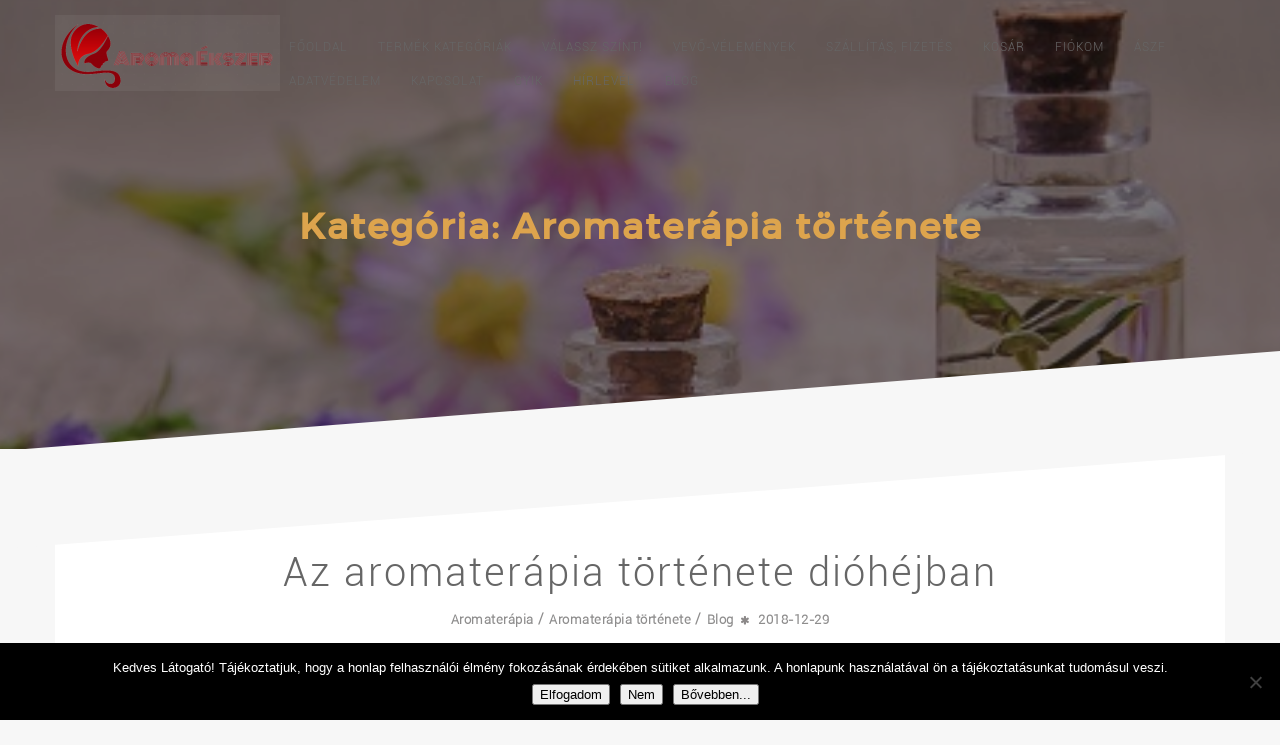

--- FILE ---
content_type: text/css
request_url: https://aromaekszer.hu/wp-content/plugins/lead-form-builder/css/f-style.css?ver=6.8.1
body_size: 12326
content:
/*
*Captcha
*/
.leadform-show-form span .g-recaptcha div {
    width: auto !important;
    height: auto !important;
}
.btn-5 {
  border: 0 solid;
  box-shadow: inset 0 0 20px rgba(255, 255, 255, 0);
  outline: 1px solid;
  outline-color: rgba(255, 255, 255, .5);
  outline-offset: 0px;
  text-shadow: none;
  transition: all 1250ms cubic-bezier(0.19, 1, 0.22, 1);
} 
.btn-5:hover {
  border: 1px solid;
  box-shadow: inset 0 0 20px rgba(255, 255, 255, .5), 0 0 20px rgba(255, 255, 255, .2);
  outline-color: rgba(255, 255, 255, 0);
  outline-offset: 15px;
  text-shadow: 1px 1px 2px #427388; 
}
/*
*Form Design
*/
.leadform-show-form .lead-form-front{
    overflow:hidden;
	padding:15px;
	background-size:100%;       
}
.lead-form-front:before{
content: '';
width: 100%;
height: 100%;
position: absolute;
left: 0;
top: 0;
z-index:-1;
display: block;
}
.lead-form-front{
position:relative;
z-index: 0;
}
/***Global Form Style***/
.sidebar .leadform-show-form h2, 
.footer .leadform-show-form h2{
	display:none;
}
.leadform-show-form input, 
.leadform-show-form select, 
.leadform-show-form textarea{
	max-width:100%;
}
.leadform-show-form div.lf-field{
margin-bottom:17px;
}
.leadform-show-form .radio-type label,
.leadform-show-form  .checkbox-type label{
 margin: 0;
}  
.leadform-show-form label{
	margin: 1.1em 0 .4em;
	display:block;
}
.leadform-show-form label span {
	font-weight: 500;
	font-size:16px;
	line-height: 1.9;
}
.leadform-show-form input[type="radio"]:first-child, 
.leadform-show-form input[type="checkbox"]:first-child {
	margin:0px 7px 0px 0px;
	line-height: normal;
}
.leadform-show-form input[type="radio"], 
.leadform-show-form input[type="checkbox"]{
	margin:0px 5px 0px 10px;
	line-height: normal;
	height: 14px;  
	width: 14px;   
	vertical-align: middle;
}
.lead-form-front input[type=checkbox] {
    border: 1px solid #b4b9be;
    background: #fff;
    color: #555;
    clear: none;
    cursor: pointer;
    display: inline-block;
    line-height: 0;    
    margin: -4px 4px 0 0;
    outline: 0;
    padding: 0!important;
    text-align: center;
    vertical-align: middle;
    width: 16px;
    min-width: 16px;
    -webkit-appearance: checkbox;
    -webkit-box-shadow: inset 0 1px 2px rgba(0,0,0,.1);
    box-shadow: inset 0 1px 2px rgba(0,0,0,.1);
    -webkit-transition: .05s border-color ease-in-out;
    transition: .05s border-color ease-in-out;
}
@media screen and (-webkit-min-device-pixel-ratio:0) {
  /* Safari only override */
   ::i-block-chrome,.lead-form-front input[type=checkbox]{
      -webkit-appearance: checkbox;
       -webkit-font-smoothing: antialiased;
   text-rendering: optimizeSpeed;
   }
/* Safari only override */
   ::i-block-chrome,.lead-form-front input[type=checkbox]:checked:before {
 display:none;
}
}
.lead-form-front input[type=radio] {
    border: 1px solid #b4b9be;
    background: #fff;
    color: #555;
    clear: none;
    cursor: pointer;
    display: inline-block;
    line-height: 0;
     width: 14px;
    min-width: 14px;
    -webkit-border-radius: 50%;
    border-radius: 50%;
    margin-right: 4px;
    line-height: 10px;
    margin: -4px 4px 0 0;
    outline: 0;
    padding: 0!important;
    text-align: center;
    vertical-align: middle;
    -webkit-appearance: none;
    -webkit-box-shadow: inset 0 1px 2px rgba(0,0,0,.1);
    box-shadow: inset 0 1px 2px rgba(0,0,0,.1);
    -webkit-transition: .05s border-color ease-in-out;
    transition: .05s border-color ease-in-out;
}
.lead-form-front input[type=radio]:checked:before {
    content: "\2022";
    text-indent: -9999px;
    -webkit-border-radius: 50%;
    border-radius: 50%;
    font-size: 14px;
    width: 5px;
    height: 5px;
    margin: 4px;
    line-height: 12px;
    background-color: #1e8cbe;
    float: left;
    display: inline-block;
    vertical-align: middle;
    width: 5px;
    font: 400 21px/1 dashicons;
    speak: none;
    -webkit-font-smoothing: antialiased;
    -moz-osx-font-smoothing: grayscale;
}
.leadform-show-form select{
  text-transform: none;
  min-width:100%;
  padding:6px;
  letter-spacing: normal;
  text-indent:0em;
  padding-left:6px;
  font-size: 14px;
  line-height: 1.42857143;
  color: #555;
  min-height: 38px;
  background-color: #fff;
  border-radius: 2px;
  outline:0px;
  border: 1px solid #ccc;
}
.leadform-show-form select:focus{
 outline:0px;   
}
.leadform-show-form input[type="number"],
.leadform-show-form input[type="date"]{
	text-transform: none;
	min-width:100%;
	padding: .313em 0;
	letter-spacing: normal;
  font-size: 14px;
  line-height: 1.42857143;
  color: #555;
  min-height: 38px;
  background-color: #fff;
  border-radius: 2px;
}

.leadform-show-form textarea, 
.leadform-show-form input:not([type]), 
.leadform-show-form input[type="email"], 
.leadform-show-form input[type="number"], 
.leadform-show-form input[type="password"], 
.leadform-show-form input[type="tel"], 
.leadform-show-form input[type="url"], 
.leadform-show-form input[type="text"], 
.leadform-show-form input[type="number"]  
{
width:100%;
font-family: inherit;
letter-spacing: normal;
}
.leadform-show-form input[type="date"],
.leadform-show-form input[type="time"],
.leadform-show-form input[type="datetime-local"], 
.leadform-show-form input[type="month"] 
{
line-height: 15px; 
font-family: inherit;
padding: .313em 0;
letter-spacing: normal;
}
.leadform-show-form h2{
	margin-top:20px;
	margin-bottom:30px;
}
.leadform-show-form input[type="file"] {
    display: inherit;
}
.leadform-show-form ul{
padding-left:0px;
margin:0;
}
.leadform-show-form ul li {
    list-style-type: none;
}
.leadform-show-form textarea,
.leadform-show-form input:not([type]), 
.leadform-show-form input[type="email"], 
.leadform-show-form input[type="number"], 
.leadform-show-form input[type="password"], 
.leadform-show-form input[type="tel"], 
.leadform-show-form input[type="url"], 
.leadform-show-form input[type="text"], 
.leadform-show-form input[type="number"] {
    min-height: 38px;
    padding: 6px!important;
    font-size: 14px;
    line-height: 1.42857143;
    color: #555;
    background-color: #fff;
    background-image: none;
    border: 1px solid #ccc;
    border-radius: 2px;
    -webkit-box-shadow: inset 0 1px 1px rgba(0, 0, 0, .075);
    box-shadow: inset 0 1px 1px rgba(0, 0, 0, .075);
    -webkit-transition: border-color ease-in-out .15s, -webkit-box-shadow ease-in-out .15s;
    -o-transition: border-color ease-in-out .15s, box-shadow ease-in-out .15s;
    transition: border-color ease-in-out .15s, box-shadow ease-in-out .15s;
}
.leadform-show-form input[type="submit"] {
  min-height: 38px;
  padding: 10px 30px;
  border-color: #000;
  border-radius: 3px;
  text-transform: uppercase;
  font-size: 18px;
  font-weight: 700;
  color: #fff;
  cursor:pointer;
  background: #0C0C10;
  -webkit-transition: all .3s;
  -moz-transition: all .3s;
  transition: all .3s;
  white-space: inherit;
}
.leadform-show-form .successmsg_3{
font-size:20px;
text-align:center;
padding:50px 0;
border:1px solid #f8f8f8;
border-top:0px;
}
.leadform-show-form .submit-type label{
display:inline;
}
/***Upload field style***/
.lfb_input_upload{
position:relative;
}
.lfb-input-upload{
position:absolute;
width:100%;
height:38px;
top:-38px;
opacity:0;
cursor:pointer;
}
.lfb_input_upload::before {
position:absolute;
content: "\f093";
font-family: fontawesome;
display: inline-block;
background:#c1c1c1;
color:#fff;
border: 0px solid #c1c1c1;
border-radius: 0px;
outline: none;
white-space: nowrap;
-webkit-user-select: none;
cursor: pointer;
font-weight: 700;
font-size: 10pt;
height:36px;
width:38px;
right:1px;
line-height:37px;
text-align:center;
top: -37px;
text-indent: 1px;
z-index:0;
}

/***date Style***/

.leadform-show-form .lf-field{
position:relative;
}
/*.leadform-show-form .lfb-date-icon{
position: absolute;
right:1px; 
bottom:1px;
height: 36px;
width: 38px;
text-align:center;
color:#fff;
background-color:#c1c1c1;
z-index:1;
line-height: 37px;
cursor:pointer;
}*/

.lfb-date-parent::after {
/*    font-family: "Font Awesome 5 Free";
*/    font-family: fontawesome;
    content: "\f073";
    font-weight: 900;
    color: #717171;
    font-size: 20px;
    float: right;
    margin-top: -35px;
    padding-right: 10px;
}




.leadform-show-form .lfb-date-icon i.fa-calendar{
text-indent:1px;
}

/***Form Style***/
.leadform-show-form{
display: block;
margin: auto;
max-width: 100%;

}
.leadform-show-form .lead-head {
background-size: cover!important;  
}
.leadform-show-form textarea {
width:100%;
min-height:150px;
text-indent:0;
}

.lead-form-frontdiv #ui-datepicker-div {
    max-width: 300px;
}
.ui-datepicker{
    background: #fff;
    padding: 15px;
    border: 1px solid #F1F1F1;
}
.ui-datepicker table, .ui-datepicker th, .ui-datepicker td {
    border: none;
}
.ui-datepicker-calendar tr:nth-child(1) th:nth-child(1){
padding-left:0;
}
.ui-datepicker .ui-datepicker-header{
padding:5px 0;
}
.ui-datepicker-calendar{
width:auto;
}
.ui-datepicker-calendar td{
	line-height: 20px;
    font-size: 13px;
}
.ui-datepicker-calendar tr th {
    font-size: 14px;
    background: rgba(0, 185, 235, 0);
    color: #676767;
    padding: 5px;
    font-weight: normal;
}
.ui-datepicker .ui-datepicker-title{
	display:inline-block;
	width: 82%;
	text-align: center;
	font-size:15px;
	letter-spacing: 1px;
}
.ui-datepicker-calendar tr td a{
	padding:5px;
}
.ui-datepicker-calendar tr td a:hover{
	background:#000;
	color:#fff;
}
.ui-datepicker-calendar tr td a.ui-state-highlight{
	background:#000;
	color:#fff;
}
.ui-datepicker .ui-datepicker-prev, .ui-datepicker .ui-datepicker-next {
    cursor: pointer;
}
.ui-datepicker .ui-datepicker-prev:before{
	content:"<";
	font-size:16px;
	float:left;
}
.ui-datepicker .ui-datepicker-next:after{
content:">";
font-size:16px;
float:right;
}
.ui-datepicker .ui-datepicker-prev, .ui-datepicker .ui-datepicker-next{
font-size:0px;
}

/* Loader Style */

.spinner {
/*  margin: 100px auto 0;
*/  width: 70px;
  text-align: center;
}

.spinner > div {
  width: 12px;
  height: 12px;
  background-color: #333;
  border-radius: 100%;
  display: inline-block;
  -webkit-animation: sk-bouncedelay 1.4s infinite ease-in-out both;
  animation: sk-bouncedelay 1.4s infinite ease-in-out both;
}

.spinner .bounce1 {
  -webkit-animation-delay: -0.32s;
  animation-delay: -0.32s;
}

.spinner .bounce2 {
  -webkit-animation-delay: -0.16s;
  animation-delay: -0.16s;
}

@-webkit-keyframes sk-bouncedelay {
  0%, 80%, 100% { -webkit-transform: scale(0) }
  40% { -webkit-transform: scale(1.0) }
}

@keyframes sk-bouncedelay {
  0%, 80%, 100% { 
    -webkit-transform: scale(0);
    transform: scale(0);
  } 40% { 
    -webkit-transform: scale(1.0);
    transform: scale(1.0);
  }
}
.leadform-show-form span ul li{
    font-size: 14px;
    line-height: 1.7em;
    color: #555;
}
/*notification massage*/
.leadform-show-form .error p{
font-size:14px;
padding:6px 10px;
background:#f2dede;
display:block;
color:#D8000C;
position:relative;
}
.leadform-show-form .error p::before{
content: "\f00d";
font-family: fontawesome;
position: absolute;
right: 10px;
cursor:pointer;
}
.leadform-show-form p.successmsg{
font-size:14px;
padding:6px 10px;
background:#DFF2BF;
display:block;
color:#4F8A10;
position:relative;
 text-align: center;
}
.leadform-show-form p.successmsg::before{
content: "\f00c";
font-family: fontawesome;
position: absolute;
right: 10px;
cursor:pointer;
}
.leadform-show-form input,  .leadform-show-form textarea{
  -webkit-appearance: none;
  -moz-appearance: none;
}
.leadform-show-form  select{
  margin: 0;      
  -webkit-box-sizing: border-box;
  -moz-box-sizing: border-box;
  box-sizing: border-box;
  -webkit-appearance: none;
  -moz-appearance: none;
}
/* arrows */
.leadform-show-form  select{
  background-image:
    linear-gradient(45deg, transparent 50%, #6b563e 50%),
    linear-gradient(135deg, #6b563e 50%, transparent 50%),
   linear-gradient(to right, transparent, transparent);
  background-position:
    calc(100% - 15px) calc(1em + 2px),
    calc(100% - 10px) calc(1em + 2px),
    100% 0;
  background-size:
    5px 5px,
    5px 5px,
    2.5em 2.5em;
  background-repeat: no-repeat;
}
@media only screen and (max-width: 767px){
     .lead-form-front h2{
font-size:26px;
}   
.leadform-show-form .lead-form-front {
    background-size: cover!important;
}
}

@media screen and (max-width: 550px){
     .lead-form-front h2{
font-size:22px;
}   
.leadform-show-form{
    max-width: 100%!important;
    width:100%;
    min-width:280px;
  }
}
